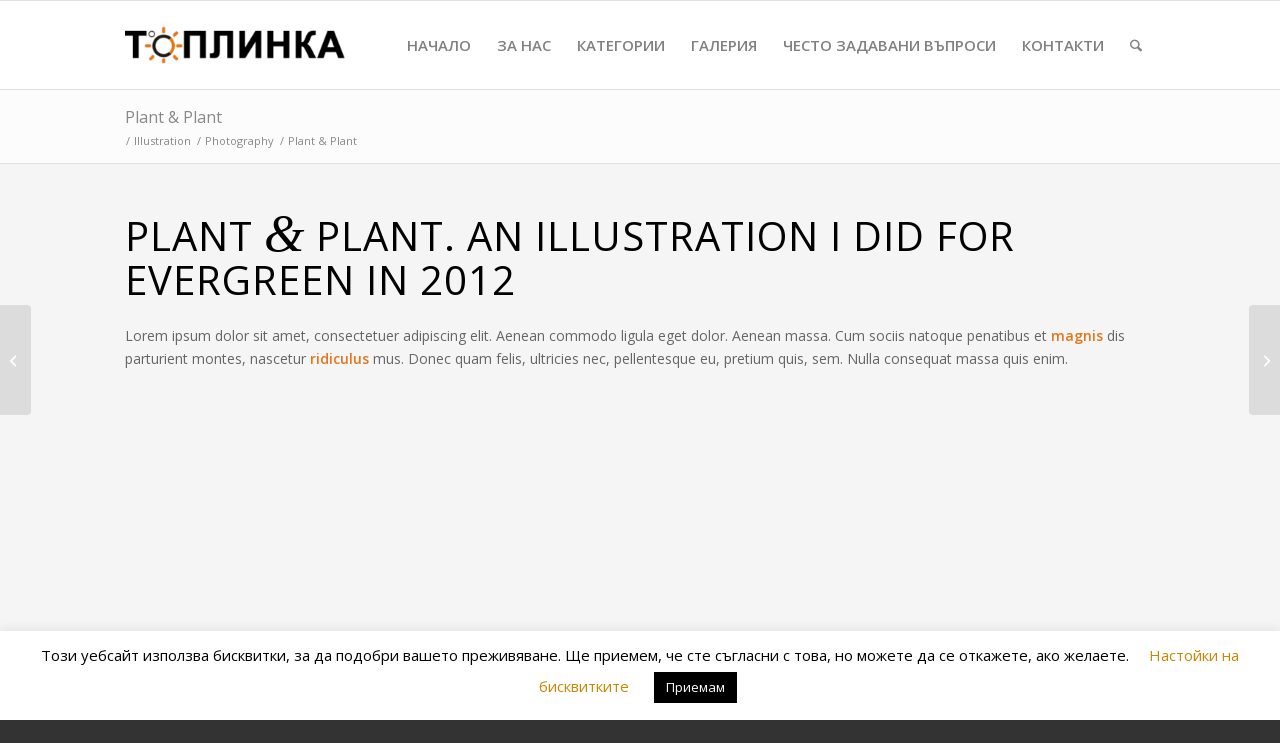

--- FILE ---
content_type: text/css
request_url: https://toplinka.com/wp-content/uploads/dynamic_avia/avia_posts_css/post-140.css?ver=ver-1768938953
body_size: 695
content:
.flex_column.av-3ardos-960630a5c1b0ce9b45ba389019e4d107{border-radius:0px 0px 0px 0px;padding:0px 0px 0px 0px} #top .av-special-heading.av-31k7mc-03390bbc90bf3555a507eae1791de5d7{padding-bottom:10px;color:#000000;font-size:40px}body .av-special-heading.av-31k7mc-03390bbc90bf3555a507eae1791de5d7 .av-special-heading-tag .heading-char{font-size:25px}#top #wrap_all .av-special-heading.av-31k7mc-03390bbc90bf3555a507eae1791de5d7 .av-special-heading-tag{font-size:40px}.av-special-heading.av-31k7mc-03390bbc90bf3555a507eae1791de5d7 .special-heading-inner-border{border-color:#000000}.av-special-heading.av-31k7mc-03390bbc90bf3555a507eae1791de5d7 .av-subheading{font-size:12px} .flex_column.av-2qilks-51dee8c3d69d97765157d684c17879fb{border-radius:0px 0px 0px 0px;padding:0px 0px 0px 0px} .avia-image-container.av-91lk4-27cb496749f27ab1d7e40ce5d3dd537a img.avia_image{box-shadow:none}.avia-image-container.av-91lk4-27cb496749f27ab1d7e40ce5d3dd537a .av-image-caption-overlay-center{color:#ffffff} .flex_column.av-2gfnzo-a19dcb6a613213f1f4537829539273a1{border-radius:0px 0px 0px 0px;padding:0px 0px 0px 0px} .avia-image-container.av-2786ck-658c117861633435dd4de65cec34528b img.avia_image{box-shadow:none}.avia-image-container.av-2786ck-658c117861633435dd4de65cec34528b .av-image-caption-overlay-center{color:#ffffff} .flex_column.av-22mgas-fa398b1b9b1225961d59ffc0c0ee4124{border-radius:0px 0px 0px 0px;padding:0px 0px 0px 0px} .avia-image-container.av-1ugk1w-90bcce37d5e606c37dc2ee1f8d7fa85e img.avia_image{box-shadow:none}.avia-image-container.av-1ugk1w-90bcce37d5e606c37dc2ee1f8d7fa85e .av-image-caption-overlay-center{color:#ffffff} .flex_column.av-1qiuz0-251e7121e0347fb60cce81dc45ead562{border-radius:0px 0px 0px 0px;padding:0px 0px 0px 0px} .avia-image-container.av-5fios-abbf6d75768e789ca5b8d0cc0c217ac7 img.avia_image{box-shadow:none}.avia-image-container.av-5fios-abbf6d75768e789ca5b8d0cc0c217ac7 .av-image-caption-overlay-center{color:#ffffff} .flex_column.av-1h3zwc-022f7eab42a9286e7ca411093d6b6082{border-radius:0px 0px 0px 0px;padding:0px 0px 0px 0px} .avia-image-container.av-179zas-b75bafda60ed3dc5cb1dbafb775393fd img.avia_image{box-shadow:none}.avia-image-container.av-179zas-b75bafda60ed3dc5cb1dbafb775393fd .av-image-caption-overlay-center{color:#ffffff} .flex_column.av-45jlg-fdfaf33463dc298cfd6caa19fb5d16f0{border-radius:0px 0px 0px 0px;padding:0px 0px 0px 0px} .avia-image-container.av-w7x1w-ebe30b82034ec1c4a97e0e074fadc425 img.avia_image{box-shadow:none}.avia-image-container.av-w7x1w-ebe30b82034ec1c4a97e0e074fadc425 .av-image-caption-overlay-center{color:#ffffff} .flex_column.av-pk6ng-b91d61012f4a32afb0a497d13c25dd9c{border-radius:0px 0px 0px 0px;padding:0px 0px 0px 0px} .avia-image-container.av-l2n2c-405ff96ee21d1675e61b56a5e62ac172 img.avia_image{box-shadow:none}.avia-image-container.av-l2n2c-405ff96ee21d1675e61b56a5e62ac172 .av-image-caption-overlay-center{color:#ffffff} .flex_column.av-d9418-6f1ea5ef0162b1fd4fb0b28d6aebfdbd{border-radius:0px 0px 0px 0px;padding:0px 0px 0px 0px} @media only screen and (min-width:480px) and (max-width:767px){#top #wrap_all .av-special-heading.av-31k7mc-03390bbc90bf3555a507eae1791de5d7 .av-special-heading-tag{font-size:0.8em}} @media only screen and (max-width:479px){#top #wrap_all .av-special-heading.av-31k7mc-03390bbc90bf3555a507eae1791de5d7 .av-special-heading-tag{font-size:0.8em}}